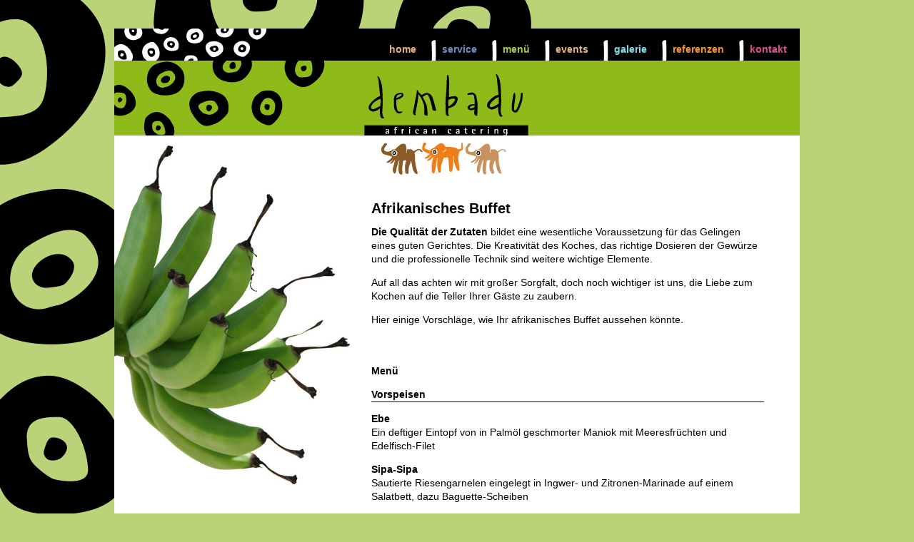

--- FILE ---
content_type: text/html; charset=UTF-8
request_url: https://dembaducatering.de/menue/
body_size: 7052
content:
<!doctype html>
<html class="no-js">
<head>
	<meta charset="UTF-8">
    <meta http-equiv="X-UA-Compatible" content="IE=edge,chrome=1">
    <meta name="viewport" content="width=device-width, initial-scale=1.0">    
    <title>menü - Dembaducatering</title> 
	
<!-- This site is optimized with the Yoast SEO plugin v7.5.1 - https://yoast.com/wordpress/plugins/seo/ -->
<meta name="description" content="Ob Couscous aus Gambia, Steaks aus Namibia oder exotische Obstsalate - Dembadu-Catering bietet afrikanische Buffets in allerhöchster Vielfalt."/>
<link rel="canonical" href="https://dembaducatering.de/menue/" />
<meta property="og:locale" content="de_DE" />
<meta property="og:type" content="article" />
<meta property="og:title" content="menü - Dembaducatering" />
<meta property="og:description" content="Ob Couscous aus Gambia, Steaks aus Namibia oder exotische Obstsalate - Dembadu-Catering bietet afrikanische Buffets in allerhöchster Vielfalt." />
<meta property="og:url" content="https://dembaducatering.de/menue/" />
<meta property="og:site_name" content="Dembaducatering" />
<!-- / Yoast SEO plugin. -->

<link rel="alternate" type="application/rss+xml" title="Dembaducatering &raquo; Kommentar-Feed zu menü" href="https://dembaducatering.de/menue/feed/" />
<link rel='stylesheet' id='contact-form-7-css'  href='https://dembaducatering.de/wp-content/plugins/contact-form-7/includes/css/styles.css?ver=5.0.2' type='text/css' media='all' />
<link rel='stylesheet' id='foobox-free-min-css'  href='https://dembaducatering.de/wp-content/plugins/foobox-image-lightbox/free/css/foobox.free.min.css?ver=2.5.2' type='text/css' media='all' />
<link rel='stylesheet' id='normalize-css'  href='https://dembaducatering.de/wp-content/themes/dembadu/normalize.css?ver=1.0' type='text/css' media='all' />
<link rel='stylesheet' id='css-css'  href='https://dembaducatering.de/wp-content/themes/dembadu/style.css?ver=1.0' type='text/css' media='all' />
<script type='text/javascript' src='https://dembaducatering.de/wp-includes/js/jquery/jquery.js?ver=1.12.4'></script>
<script type='text/javascript' src='https://dembaducatering.de/wp-includes/js/jquery/jquery-migrate.min.js?ver=1.4.1'></script>
<script type='text/javascript' src='https://dembaducatering.de/wp-content/themes/dembadu/scripts/conditionizr-4.3.0.min.js?ver=4.3.0'></script>
<script type='text/javascript' src='https://dembaducatering.de/wp-content/themes/dembadu/scripts/modernizr-2.7.1.min.js?ver=2.7.1'></script>
<script type='text/javascript' src='https://dembaducatering.de/wp-content/plugins/foobox-image-lightbox/free/js/foobox.free.min.js?ver=2.5.2'></script>
<link rel='https://api.w.org/' href='https://dembaducatering.de/wp-json/' />
<link rel="EditURI" type="application/rsd+xml" title="RSD" href="https://dembaducatering.de/xmlrpc.php?rsd" />
<link rel="wlwmanifest" type="application/wlwmanifest+xml" href="https://dembaducatering.de/wp-includes/wlwmanifest.xml" /> 
<meta name="generator" content="WordPress 4.9.28" />
<link rel='shortlink' href='https://dembaducatering.de/?p=8' />
<link rel="alternate" type="application/json+oembed" href="https://dembaducatering.de/wp-json/oembed/1.0/embed?url=https%3A%2F%2Fdembaducatering.de%2Fmenue%2F" />
<link rel="alternate" type="text/xml+oembed" href="https://dembaducatering.de/wp-json/oembed/1.0/embed?url=https%3A%2F%2Fdembaducatering.de%2Fmenue%2F&#038;format=xml" />
    <script>
        // conditionizr.com
        // configure environment tests
        conditionizr.config({
            assets: 'https://dembaducatering.de/wp-content/themes/dembadu',
            tests: {}
        });
    </script>    
</head>


<body class="post-number-8 background-layout3">

<div class="overlay"></div>    
    
    <img src="https://dembaducatering.de/wp-content/themes/dembadu/images/bg-layout3.png" class="bg-img" />

<header  class="background-header-layout3">
    <nav>
		            <img src="https://dembaducatering.de/wp-content/themes/dembadu/images/nav-layout3.png" class="nav-img" />
        		<div class="menu-menu-container"><ul id="menu-menu" class="menu"><li id="menu-item-19" class="menu-item menu-item-type-post_type menu-item-object-page menu-item-home menu-item-19"><a href="https://dembaducatering.de/">home</a></li>
<li id="menu-item-20" class="menu-item menu-item-type-post_type menu-item-object-page menu-item-20"><a href="https://dembaducatering.de/service/">service</a></li>
<li id="menu-item-21" class="menu-item menu-item-type-post_type menu-item-object-page current-menu-item page_item page-item-8 current_page_item menu-item-21"><a href="https://dembaducatering.de/menue/">menü</a></li>
<li id="menu-item-116" class="menu-item menu-item-type-post_type menu-item-object-page menu-item-116"><a href="https://dembaducatering.de/events/">events</a></li>
<li id="menu-item-141" class="menu-item menu-item-type-post_type menu-item-object-page menu-item-has-children menu-item-141"><a href="https://dembaducatering.de/galerie/">galerie</a>
<ul class="sub-menu">
	<li id="menu-item-423" class="menu-item menu-item-type-post_type menu-item-object-page menu-item-423"><a href="https://dembaducatering.de/galerie/bilder/">bilder</a></li>
	<li id="menu-item-412" class="menu-item menu-item-type-post_type menu-item-object-page menu-item-412"><a href="https://dembaducatering.de/galerie/pressestimmen/">pressestimmen</a></li>
	<li id="menu-item-635" class="menu-item menu-item-type-post_type menu-item-object-page menu-item-635"><a href="https://dembaducatering.de/galerie/galerie-abi-ball/">galerie abi-ball</a></li>
</ul>
</li>
<li id="menu-item-22" class="menu-item menu-item-type-post_type menu-item-object-page menu-item-has-children menu-item-22"><a href="https://dembaducatering.de/referenzen/">referenzen</a>
<ul class="sub-menu">
	<li id="menu-item-406" class="menu-item menu-item-type-post_type menu-item-object-page menu-item-406"><a href="https://dembaducatering.de/referenzen/festivals-und-events/">festivals und events</a></li>
	<li id="menu-item-407" class="menu-item menu-item-type-post_type menu-item-object-page menu-item-407"><a href="https://dembaducatering.de/referenzen/firmen-und-institutionen/">firmen/institutionen</a></li>
	<li id="menu-item-408" class="menu-item menu-item-type-post_type menu-item-object-page menu-item-408"><a href="https://dembaducatering.de/referenzen/privatfeiern/">privatfeiern</a></li>
</ul>
</li>
<li id="menu-item-24" class="menu-item menu-item-type-post_type menu-item-object-page menu-item-24"><a href="https://dembaducatering.de/kontakt/">kontakt</a></li>
</ul></div>        <div class="nav-close-wrapper"><a class="nav-close">Menü schließen</a></div>
    </nav>
	    	<img src="https://dembaducatering.de/wp-content/themes/dembadu/images/header-layout3.png" class="header-img" />
   		<a class="logo" href="https://dembaducatering.de"></a>
    <div class="menuButton"></div>
</header>

<div id="wrapper">
    <div class="elephants"></div><aside>
	            <p><img class="alignnone wp-image-65 size-full" title="Kochbananen" src="https://dembaducatering.de/wp-content/uploads/2014/04/Banane1.jpg" alt="" width="330" height="475" srcset="https://dembaducatering.de/wp-content/uploads/2014/04/Banane1.jpg 330w, https://dembaducatering.de/wp-content/uploads/2014/04/Banane1-208x300.jpg 208w" sizes="(max-width: 330px) 100vw, 330px" /></p>
<p>&nbsp;</p>
<p><img class="alignnone wp-image-39" title="Schwarzaugenbohnen" src="https://dembaducatering.de/wp-content/uploads/2014/04/Bohnen.jpg" alt="Schwarzaugenbohnen" width="250" height="221" /></p>
<p>&nbsp;</p>
<p><img class="alignnone wp-image-40 size-full" title="Frittierte Kochbananen" src="https://dembaducatering.de/wp-content/uploads/2014/04/Fleisch.jpg" alt="Frittierte Kochbananen" width="330" height="280" srcset="https://dembaducatering.de/wp-content/uploads/2014/04/Fleisch.jpg 330w, https://dembaducatering.de/wp-content/uploads/2014/04/Fleisch-300x254.jpg 300w" sizes="(max-width: 330px) 100vw, 330px" /></p>
<p>&nbsp;</p>
<p><img class="alignnone wp-image-41" title="Süßkartoffeln" src="https://dembaducatering.de/wp-content/uploads/2014/04/wurzelgemuese.jpg" alt="Süßkartoffeln" width="273" height="193" srcset="https://dembaducatering.de/wp-content/uploads/2014/04/wurzelgemuese.jpg 330w, https://dembaducatering.de/wp-content/uploads/2014/04/wurzelgemuese-300x211.jpg 300w" sizes="(max-width: 273px) 100vw, 273px" /></p>
<p>&nbsp;</p>
<p><img class="alignleft wp-image-65 size-full" src="https://dembaducatering.de/wp-content/uploads/2014/04/Banane1.jpg" alt="" width="330" height="475" srcset="https://dembaducatering.de/wp-content/uploads/2014/04/Banane1.jpg 330w, https://dembaducatering.de/wp-content/uploads/2014/04/Banane1-208x300.jpg 208w" sizes="(max-width: 330px) 100vw, 330px" /></p>
<p>&nbsp;</p>
<p>&nbsp;</p>
<p>&nbsp;</p>
<p>&nbsp;</p>
<p>&nbsp;</p>
<p>&nbsp;</p>
<p>&nbsp;</p>
<p>&nbsp;</p>
<p>&nbsp;</p>
<p><img class="alignleft wp-image-39 size-full" title="Schwarzaugenbohnen" src="https://dembaducatering.de/wp-content/uploads/2014/04/Bohnen-e1401113379581.jpg" alt="" width="280" height="248" /></p>
<p>&nbsp;</p>
<p>&nbsp;</p>
<p>&nbsp;</p>
<p>&nbsp;</p>
<p>&nbsp;</p>
<p>&nbsp;</p>
<p>&nbsp;</p>
<p>&nbsp;</p>
<p><img class="alignleft wp-image-40 size-full" title="Frittierte Kochbananen" src="https://dembaducatering.de/wp-content/uploads/2014/04/Fleisch.jpg" alt="" width="330" height="280" srcset="https://dembaducatering.de/wp-content/uploads/2014/04/Fleisch.jpg 330w, https://dembaducatering.de/wp-content/uploads/2014/04/Fleisch-300x254.jpg 300w" sizes="(max-width: 330px) 100vw, 330px" /></p>
<p>&nbsp;</p>
<p>&nbsp;</p>
<p>&nbsp;</p>
<p>&nbsp;</p>
<p>&nbsp;</p>
<p>&nbsp;</p>
<p>&nbsp;</p>
<p>&nbsp;</p>
<p><img class="alignleft wp-image-41 size-full" title="Süßkartoffeln" src="https://dembaducatering.de/wp-content/uploads/2014/04/wurzelgemuese.jpg" alt="" width="330" height="233" srcset="https://dembaducatering.de/wp-content/uploads/2014/04/wurzelgemuese.jpg 330w, https://dembaducatering.de/wp-content/uploads/2014/04/wurzelgemuese-300x211.jpg 300w" sizes="(max-width: 330px) 100vw, 330px" /></p>
<p>&nbsp;</p>
    </aside>
<section>

                              <div class="post" id="post-8">
                            <div class="entry">
                                <h1>Afrikanisches Buffet</h1>
<p><strong>Die Qualität der Zutaten</strong> bildet eine wesentliche Voraussetzung für das Gelingen eines guten Gerichtes. Die Kreativität des Koches, das richtige Dosieren der Gewürze und die professionelle Technik sind weitere wichtige Elemente.</p>
<p>Auf all das achten wir mit großer Sorgfalt, doch noch wichtiger ist uns, die Liebe zum Kochen auf die Teller Ihrer Gäste zu zaubern.</p>
<p>Hier einige Vorschläge, wie Ihr afrikanisches Buffet aussehen könnte.</p>
<p>&nbsp;</p>
<h2>Menü</h2>
<h3>Vorspeisen</h3>
<p><b>Ebe</b><br />
Ein deftiger Eintopf von in Palmöl geschmorter Maniok mit Meeresfrüchten und Edelfisch-Filet</p>
<p><strong>Sipa-Sipa</strong><br />
Sautierte Riesengarnelen eingelegt in Ingwer- und Zitronen-Marinade auf einem Salatbett, dazu Baguette-Scheiben</p>
<p><b>Chili Mango Tarte</b><br />
Pikant gewürzt:  Mango-, Tomaten- und Paprika-Würfel gebraten auf karamellisierten Mango-Scheiben</p>
<p><strong>Peppe Soup<br />
</strong>Scharfe gambische Chili-, Ingwer-, Paprika- und Tomaten-Suppe, serviert mit Fleisch-Würfeln oder Meeresfrüchten</p>
<p><b>Rote Linsen Curry Chili Suppe<br />
</b>die suppe ist mit eine Scharfe-Note verfeinert und wird mit Süß-Kartoffeln Chips serviert</p>
<h3>Finger food</h3>
<p><strong>Akara</strong><br />
Schmackhafte frittierte Schwarzaugenbohnen-Bällchen</p>
<p><strong>Samosas </strong>(Hackfleisch, Hähnchen, Fisch, Spinat oder Gemüse)<br />
Frittierte Teigtaschen gefüllt mit &#8222;spicy&#8220; Fleisch- und Gemüse-Füllungen</p>
<p><strong>Sosaties</strong><br />
Eingelegte exotische Gemüsespieße (Maniok, Süßkartoffel, Yam, dazu glasierter Bohnendip) oder Fleischspieße (Büffel, Lamm, Rind, Pute, Hähnchen) in Chili-, Senf-, Curry- oder Ingwer-Marinade</p>
<p><strong>Aloko</strong><br />
Frittierte Kochbananen-Chips</p>
<p><strong>Papaya-Schiffchen</strong><br />
Thunfisch und Gemüse-Salat auf kleinen Papaya-Schiffchen</p>
<p><strong>Panketo<br />
</strong>Frittierte Hefeteigbällchen auf Bambus-Spießen, eingetaucht in eine Chilisoße</p>
<p><strong>Schawarma<br />
</strong>Röllchen von glasiertem Lamm-Geschnetzeltem mit scharfen Gewürzen in einem gebratenen Fladenbrot</p>
<p>&nbsp;</p>
<h3><strong>Hauptgänge und Grillspeise</strong>n</h3>
<p><strong>Super Kanja</strong><br />
Ragout von Okraschoten mit in Palmöl gebratenen Rind- oder Lammfleisch-Würfeln auf Reis oder Fou-Fou (pochierte Knödel von Maniokmehl oder Hartweizengrieß)</p>
<p><strong>Beef-Stew</strong><br />
Gebratenes Rindergulasch geschmort in Tomaten-Knoblauch und Paprika-Soße mit exotischem Gemüse (Süß-Kartoffel, Maniok, Weißkraut und Auberginen), serviert auf Reis oder Fou-Fou (pochierte Knödel von Maniokmehl oder Hartweizengrieß)</p>
<p><strong>Domoda</strong><br />
Rind-, Büffel- oder Straußengulasch geschmort in Erdnussbutter, mit Gemüse auf Reis oder Couscous</p>
<p><strong>Lammfilet Skewers<br />
</strong>Spieße von mariniertem Lammfilet mit Tomaten und Baby-Spinatblättern, gegrillt an Aprikosen-Sambal auf frittierten Yam und Kochbananen</p>
<p><strong>Steamed Lamm Chops</strong><br />
Lamm Chops gedämpft in Knoblauch und Zwiebeln Süd serviert mit Habanero -Tomaten Soße</p>
<p><strong>Forroch Chajaa<br />
</strong>Marinierte Siedfleisch stücke vom Lamm ( Koteletts) oder Rind ( Brust) serviert mit Rosmarin Kartoffeln</p>
<p><strong>Sosaties<br />
</strong>Marinierte Spieße von Rind (mit Staudensellerie &amp; Ananas), Lamm (mit bunten Paprika-Spalten), Geflügel (mit Cherry-Tomaten), Garnelen (mit Zucchini-Scheiben)</p>
<p><strong>Afra (</strong>Scharfe Marinade)<strong><br />
</strong>Lammkoteletts oder Hähnchenschenkel ohne Knochen gegrillt, auf Grillgemüse und Kochbananen</p>
<p><strong>Rinder-Rostbraten Peri-peri<br />
</strong>Namibisches Roastbeef, mariniert mit &#8222;Pili-pili&#8220; (scharfe Chili-Marinade) gegrillt auf Mango, Ananas und Erdnuss-Sambal mit gerösteten Süß-Kartoffelspalten</p>
<p><strong>Benachin</strong><br />
Gambische Reispfanne mit Fisch-, Gemüse- und Fleisch-Variationen (Zutaten im eigenen Saft geschmort und der Reis dazu gegart)</p>
<p><strong>Yassa</strong><br />
Hähnchenbrust eingelegt in Zwiebel-, Senf- und Zitronen-Marinade, dazu Reis oder Couscous</p>
<p><strong>Aloko</strong> (vegetarisch)<br />
Frittierte Kochbananen-Spalten geschmort in einer pikanten Gemüsepfanne auf Reis oder Couscous</p>
<p><strong>Exotische Gemüsepfanne </strong>(vegetarisch)<strong><br />
</strong>Yam, Maniok und Süßkartoffel geschmort in Kokosmilch mit Gemüse auf Reis</p>
<p><strong>Okra,- Mais-Chutney </strong>(vegetarisch)<strong><br />
</strong>Glasierte Scheiben von Okraschoten und Mais mit bunten Paprika-Würfeln</p>
<p><strong>Ananas-Dattel-Chutney<br />
</strong>Chutney von Ananas und Datteln auf einem Ananas-Schiffchen</p>
<p>&nbsp;</p>
<h3>Salate und Dessert</h3>
<p><strong>Afrika-Salat</strong><br />
Marinierter Kraut- und Karotten-Salat mit exotischen Früchten und Kürbiskernen</p>
<p><strong>Keniabohnen mit Curry<br />
</strong>Gebratene Zuckerbohnen und Champignons mit Curry und Koriander-Senf</p>
<p><strong>Hot Chili Mango<br />
</strong>Eine Salsa von Mango und Tomaten auf feinen Mangoscheiben</p>
<p><strong>Salat von Paprika, Süßkartoffeln und Ananas mit Chili-Honig-Dressing</strong></p>
<p><strong>Garten-Salat mit Orangen-Filets und Zitronen-Dressing</strong></p>
<p><strong>Exotischer Obstsalat</strong></p>
<p><strong>Chackry<br />
</strong>Gambisches Joghurt-Dessert mit gedämpfter Hirse und Früchten<strong><br />
</strong></p>
<p><strong>Papaya-Creme</strong></p>
<p><strong>Avocado-Creme</strong></p>
<p><strong>Schoko-Ingwer-Tarte</strong></p>
<p><strong>Zitronen-Creme mit Früchten</strong></p>
<p>&nbsp;</p>
<p><strong>ALLERGEN-HINWEIS</strong></p>
<p>Sehr geehrte Kunden,</p>
<p>soweit Sie von Allergien betroffen sind, melden Sie sich, oder vermerken Sie dies in Ihrer Anfrage über unserer Kontaktformular, gern geben wir Ihnen Auskunft über die potentiellen Allergene, die in unserem Speiseangebot enthalten sind.</p>
<p>Natürlich variieren wir diese Buffet-Vorschläge immer wieder. Schauen Sie immer wieder einmal nach, was es Neues gibt.</p>
<p>Für Fragen und Anfragen verwenden Sie am besten unser <a title="kontakt" href="https://dembaducatering.de/kontakt/">Kontaktformular</a>. Sie können uns auch gerne ein E-Mail senden an <a href="mailto:mfc@dembaducatering.de">mfc@dembaducatering.de</a> oder uns ab 16 Uhr anrufen unter 0174 3922834.</p>
<p>&nbsp;</p>
<p><img class="alignnone size-full wp-image-37" src="https://dembaducatering.de/wp-content/uploads/2014/04/guten-appetit_aye-diya.jpg" alt="guten-appetit_aye-diya" width="135" height="60" /><br />
aye diya ….. Guten Appetit</p>
                                                            </div>
                        </div>
      
</section>
   
	<footer>
    	<a href="https://dembaducatering.de/kontakt/">kontakt</a> 
    	<a href="https://dembaducatering.de/datenschutz/">datenschutz</a> 
        <a href="https://dembaducatering.de/impressum/">impressum</a> 
        <img src="https://dembaducatering.de/wp-content/themes/dembadu/images/footer-elefants.png" class="footer-img" />
    </footer>
    
    </div> <!-- end wrapper -->

<script type='text/javascript'>
/* <![CDATA[ */
var wpcf7 = {"apiSettings":{"root":"https:\/\/dembaducatering.de\/wp-json\/contact-form-7\/v1","namespace":"contact-form-7\/v1"},"recaptcha":{"messages":{"empty":"Bitte best\u00e4tige, dass du keine Maschine bist."}}};
/* ]]> */
</script>
<script type='text/javascript' src='https://dembaducatering.de/wp-content/plugins/contact-form-7/includes/js/scripts.js?ver=5.0.2'></script>
<script type='text/javascript' src='https://dembaducatering.de/wp-includes/js/wp-embed.min.js?ver=4.9.28'></script>
<script type="text/foobox">/* Run FooBox FREE (v2.5.2) */
(function( FOOBOX, $, undefined ) {
  FOOBOX.o = {wordpress: { enabled: true }, countMessage:'image %index of %total', excludes:'.fbx-link,.nofoobox,.nolightbox,a[href*="pinterest.com/pin/create/button/"]', affiliate : { enabled: false }};
  FOOBOX.init = function() {
    $(".fbx-link").removeClass("fbx-link");
    $(".gallery, .wp-caption, a:has(img[class*=wp-image-]), .foobox").foobox(FOOBOX.o);
  };
}( window.FOOBOX = window.FOOBOX || {}, FooBox.$ ));

FooBox.ready(function() {

  jQuery("body").append("<span style=\"font-family:'foobox'; color:transparent; position:absolute; top:-1000em;\">f</span>");
  FOOBOX.init();
  jQuery('body').on('post-load', function(){ FOOBOX.init(); });

});
</script>				<script type="text/javascript">
					if (window.addEventListener){
						window.addEventListener("DOMContentLoaded", function() {
							var arr = document.querySelectorAll("script[type='text/foobox']");
							for (var x = 0; x < arr.length; x++) {
								var script = document.createElement("script");
								script.type = "text/javascript";
								script.innerHTML = arr[x].innerHTML;
								arr[x].parentNode.replaceChild(script, arr[x]);
							}
						});
					} else {
						console.log("FooBox does not support the current browser.");
					}
				</script>
				
        <script>
        jQuery(function ($) {    
            $(document).ready(function() {
				// remove no-js
				$('html').removeClass('no-js');
                // menu: remove link for pages with sub
                $('nav li.menu-item-has-children > a').removeAttr("href");
                // MenuButton
                $('.menuButton').click(function(e){
                    $('nav').fadeIn('200');                       
                    $('.overlay').fadeIn('200');                       
                    $('section').addClass('blurr');
                    $('#wrapper').addClass('cut');
                    $('aside').addClass('blurr');
                    $('footer').addClass('blurr');
                    $('body').scrollTop(0);
                    var height = ($('nav').height());
                    height = height + 50;
                    document.getElementById("wrapper").style.height = height + 'px';
                    document.getElementById("wrapper").style.minHeight = "100%";
                });
                $('.nav-close').click(function(e){
                    $('nav').fadeOut('200');                       
                    $('.overlay').fadeOut('200');                       
                    $('section').removeClass('blurr');
                    $('#wrapper').removeClass('cut');
                    $('aside').removeClass('blurr');
                    $('footer').removeClass('blurr');
                    $('body').scrollTop(0);
                    document.getElementById("wrapper").style.height = '';
                    document.getElementById("wrapper").style.minHeight = '';
                });                
                // menu: toggle sub, toggle class
                $('nav li.menu-item-has-children > a').click(function(e) {					
					//fade in and out overlay
					$('.headerImageOverlay').fadeIn('200');
					if ($(this).hasClass('active')) { 
						$('.headerImageOverlay').fadeOut('200');
					}
					//check last clicked
                    $('a.lastclicked').removeClass('lastclicked');
                    $(this).addClass('lastclicked');
                    //slideUp others but not last clicked
                    $('a.active:not(.lastclicked)').next('ul.sub-menu').slideUp(200);
                    $('a.active:not(.lastclicked)').removeClass('active');
                    //slideDown or slideUp current
                    $(this).next('ul.sub-menu').slideToggle(200);
                    $(this).parent().find('a').toggleClass('active');
                    //stop to achive click outside to close
                    //e.cancelBubble is supported by IE
                    e.cancelBubble = true;
                    e.returnValue = false;
                    //e.stopPropagation works only in Firefox.
                    if ( e.stopPropagation ) e.stopPropagation();
                    if ( e.preventDefault ) e.preventDefault();	
                });				             						                
			});
		});    
        </script>

</body>
</html>


--- FILE ---
content_type: text/css
request_url: https://dembaducatering.de/wp-content/themes/dembadu/style.css?ver=1.0
body_size: 11318
content:
/*
Theme Name: Dembadu
Version: 2.0
*/



/*** GENERAL SETTINGS ***/

@-ms-viewport { width: device-width; zoom: 1; }
@-o-viewport { width: device-width; zoom: 1; }
@viewport { width: device-width; zoom: 1; }

*,*:after,*:before { -moz-box-sizing:border-box; box-sizing:border-box; -webkit-font-smoothing:antialiased; font-smoothing:antialiased; text-rendering:optimizeLegibility; }

.clearer { clear: both; }

#wpadminbar { background: rgba(0,0,0,0.8); }

/* body */

html { margin: 0; padding: 0; }
body { margin: 0; padding: 0; background: #FAC78B; font-family: Verdana, Arial, Helvetica, sans-serif;  font-size: 0.875em; line-height: 1.375em; }

a, a:visited, a:active { color: #000; }
a:hover { }
a img { border: 0; }

h1 { font-size: 20px; }
h2 { font-size: 14px; margin-top: 20px; }
h3 { font-size: 14px; border-bottom: 1px solid #000; }

.bg-img { position: fixed; }

.background-layout1 { background-color: #f9c68a; }
.background-layout2 { background-color: #abb9dc; }
.background-layout3 { background-color: #bad278; }
.background-layout4 { background-color: #f5b76e; }
.background-layout5 { background-color: #f6b5d0; }
.background-layout6 { background-color: #7de0e6; }

/* header */

header { position: absolute; left: 50%; top: 40px; height: 150px; width: 100%; max-width: 960px; margin-left: -480px; background: #DEA367; z-index: 1; overflow: hidden; }

.background-header-layout1 { background-color: #DEA367; }
.background-header-layout2 { background-color: #485fa4; }
.background-header-layout3 { background-color: #8fbb1a; }
.background-header-layout4 { background-color: #f6aa51; }
.background-header-layout5 { background-color: #d75189; }
.background-header-layout6 { background-color: #1ab2bb; }

.header-img { float: left; }
.nav-img { float: left; }

nav { height: 45px; width: 100%; background: #000; }
nav ul { margin: 0; padding: 0; list-style-type: none; position:relative; float: right; } 
nav ul li { position:relative; float: left; list-style:none ; cursor:pointer; white-space: nowrap; }
nav > div > ul > li { float: left;  font-weight: bold; margin-right: 0px;  height: 45px; width: auto; text-align: left; }
nav > div > ul > li > a, 
nav > div > ul > li > a:active, 
nav > div > ul > li > a:visited { text-decoration: none; display: block; padding: 20px 18px 0 18px; height: 45px; background: url(images/nav-trenner.png) 0 15px no-repeat; }
nav > div > ul > li:first-child > a { background: none; }

nav ul li:hover a, nav ul li:hover ul li a, .active { -webkit-transition: background-color 500ms linear; -moz-transition: background-color 500ms linear; -o-transition: background-color 500ms linear; -ms-transition: background-color 500ms linear; transition: background-color 500ms linear; }
ul.sub-menu { position:absolute; left:0; list-style: none; display: none; z-index: 10; }
ul.sub-menu li { min-width: 100%; text-align: left;}
ul.sub-menu li a,
ul.sub-menu li a:active,
ul.sub-menu li a:visited { display: block; margin: 0; padding: 5px 20px 5px 20px; height: 30px; text-decoration: none; }
ul.sub-menu li a:hover { text-decoration: underline; }
ul.sub-menu li:first-child a { padding-top: 15px; }
nav ul li:last-child ul.sub-menu { right: 0; }
nav ul li:last-child ul.sub-menu li { float: right; }

html.no-js nav ul li:hover ul { display: block; } /* no JS Fallback */

li#menu-item-19:hover, li#menu-item-19 ul.sub-menu li { background: rgba(188,126,70,0.7); } /* Home */
li#menu-item-19 a { color: #E4B380; }
li#menu-item-20:hover, li#menu-item-20 ul.sub-menu li { background: rgba(31,63,109,0.7); } /* Service */
li#menu-item-20 a { color: #6C8FC4; }
li#menu-item-21:hover, li#menu-item-21 ul.sub-menu li { background: rgba(0,93,39,0.7); } /* Menü */
li#menu-item-21 a { color: #A9C954; }
li#menu-item-22:hover, li#menu-item-22 ul.sub-menu li { background: rgba(160,99,32,0.7); } /* Referenzen */
li#menu-item-22 a { color: #F29527; }
li#menu-item-24:hover, li#menu-item-24 ul.sub-menu li { background: rgba(150,34,86,0.7); } /* Kontakt */
li#menu-item-24 a { color: #D8518A; }
li#menu-item-116:hover, li#menu-item-116 ul.sub-menu li { background: rgba(188,126,70,0.7); } /* Events */
li#menu-item-116 a { color: #E4B380; }
li#menu-item-141:hover, li#menu-item-141 ul.sub-menu li { background: rgba(26,178,187,0.7); } /* Galerie */
li#menu-item-141 a { color: #7de0e6; }

.logo { display: block; position: absolute; width: 230px; height: 86px; bottom: 0; left: 350px; z-index: 9; background: url(img/logo-dembadu.svg) no-repeat; background-size: 230px 86px; }
.no-svg .logo { background: url(img/logo-dembadu.png) no-repeat; }
.elephants { display: block; position: absolute; width: 175px; height: 45px; top: 10px; left: 39%; z-index: 9; background: url(img/elephants.svg) no-repeat; background-size: 175px 45px; }
.no-svg .elephants { background: url(img/elephants.png) no-repeat; }

.menuButton { position: absolute; width: 40px; height: 32px; background: url(img/menu.svgz) no-repeat; background-size: 40px 62px; cursor: pointer; display: none; padding: 5px 0 0 50px; font-weight: 600; color: #F0F4F8; }
.no-svg .menuButton { background: url(img/menu.png) no-repeat; background-size: contain;  }
html.no-js .menuButton { display: none; } /* no JS Fallback */

.nav-close-wrapper { text-align: right; padding: 0 20px 0 20px; }
.nav-close { display: none; color: #FFF; font-size: 0.75em; }
.nav-close:hover { cursor: pointer; }

.overlay { position: fixed; height: 100%; width: 100%; z-index: 9; background: rgba(255,255,255,0.5); display: none; }
.blurr {   -webkit-filter: blur(5px); -moz-filter: blur(5px); -o-filter: blur(5px); -ms-filter: blur(5px); filter: blur(5px); }
.cut { overflow: hidden; }

/* content */

#wrapper { position: absolute; left: 50%; top: 190px;  width: 100%; max-width: 960px; margin: 0 0 0 -480px; background: #FFF; z-index: 0; }
aside { position: relative; float: left; width: 34.375%; }
aside img, aside .wp-caption { max-width: 100%; height: auto; }
section { position: relative; float: right; width: 62.5%; padding-top: 80px; padding-right: 5.208333333333333%;  }
section.no-sidebar { position: relative; float: none; width: 100%; padding: 80px 20px 20px 20px; }

section ul { margin-left: 20px; padding: 0; }

body.post-number-11 input { border: none; background: #F6B5D0; width: 300px; padding: 5px; font-weight: bold; }
body.post-number-11 textarea { border: none; background: #F6B5D0; width: 300px; height: 200px; padding: 5px; font-weight: bold; }
body.post-number-11 input.wpcf7-submit:hover { cursor: pointer; background: #D75189; }

img.alignright { float: right; padding: 0 0 15px 15px; }
img.alignleft { float: left; padding: 0 15px 15px 0; }
img.aligncenter { display: block; margin-left: auto; margin-right: auto; }

.wpcf7-form input, .wpcf7-form textarea { max-width: 100%; }

/* gallery */

.gallery-item { padding: 5px; width: 20% !important; }
.gallery-item img { width: 100%; height: auto; }
.gallery-item + br { display: none; }
/* 780 px */
@media only screen and (max-width: 48.75em) {
    .gallery-item { width: 25% !important; }
}
/* 600 px */
@media only screen and (max-width: 37.5em) {
    .gallery-item { width: 33.33333333333333% !important; }
}
/* 480 px */
@media only screen and (max-width: 30em) {
    .gallery-item { width: 50% !important; }
}

.wp-caption { font-size: 1em; }
.wp-caption-text { font-size: 0.75em; height: 30px; }

/* footer */

footer { position: relative; clear: both; margin-bottom: -50px; text-align: right; margin-right: 20px; }
footer a, footer a:visited, footer a:active { color: #000; text-decoration: none; letter-spacing: 2px; font-weight: bold; font-size: 11px; line-height: 50px; vertical-align: top; background: url(images/nav-footer-trenner.png) bottom left no-repeat; padding: 20px 20px 0 10px;  }
a:hover { text-decoration: underline;  }
.footer-img { padding-top: 5px; }

/*** responsive ***/

/* 960 px */
@media only screen and (max-width: 60em) {
    #wrapper { left: 0; margin: 0; top: 150px; }
    header {left: 0; top: 0; margin-left: 0;}
    .nav-img { display: none; }
    .header-img { max-width: 34.375%; height: 100%; }
    .logo { left: 36%; }
    nav ul { left:50%; float: none; }
    nav > div { float:right; position:relative; left:-50%; text-align:left; }    
}

/* 675 px */
@media only screen and (max-width: 42.1875em) {
    #wrapper { left: 0; margin: 0; top: 105px; }
    header { height: 105px; position: inherit; }
    .logo { bottom: inherit; top: 19px; }
    .bg-img { display: none; }
    
    nav ul { left: 0; float: none; }
    nav > div { float: none; position: relative; left:0; text-align:center; }       
    
    nav { height: auto; width: 100%; padding: 20px 0 20px 0; background: #000; z-index: 10; position: absolute; display: none; }
    nav ul li { float: none; }
    nav > div > ul > li { float: none; height: inherit; min-height: 45px; width: 100%; text-align: center; }
    nav > div > ul > li > a, 
    nav > div > ul > li > a:active, 
    nav > div > ul > li > a:visited { padding: 10px 0 0 0; height: inherit; min-height: 30px; width: 100%; background: none; }
    nav > div > ul > li:first-child > a { background: none; }

    nav ul li:hover a, nav ul li:hover ul li a, .active { -webkit-transition: background-color 500ms linear; -moz-transition: background-color 500ms linear; -o-transition: background-color 500ms linear; -ms-transition: background-color 500ms linear; transition: background-color 500ms linear; }
    ul.sub-menu { position: relative; left: inherit; list-style: none; display: none; z-index: 10; margin-top: 10px; }
    ul.sub-menu li { text-align: center;}
    ul.sub-menu li a,
    ul.sub-menu li a:active,
    ul.sub-menu li a:visited { display: block; margin: 0; padding: 10px 0 0 0; min-height: 30px; text-decoration: none; }
    ul.sub-menu li a:hover { text-decoration: underline; }
    ul.sub-menu li:first-child a { padding: 10px 0 0 0; ; min-height: 30px; }
    ul.sub-menu li:last-child a { padding: 10px 0 10px 0; min-height: 40px; }
    nav ul li:last-child ul.sub-menu { right: inherit; }
    nav ul li:last-child ul.sub-menu li { float: none; }
    
    .menuButton { display: block; right: 20px; top: 40px; }
    
    .nav-close { display:  block; }

    
}

/* 512 px */
@media only screen and (max-width: 32em) {
    .logo { width: 200px; height: 75px; background-size: 200px 75px; top: 30px; }
    .elephants { width: 160px; height: 41px; background-size: 160px 41px; left: 40%; }
	footer a { letter-spacing: 0; padding: 20px 5px 0 5px;}
}

/* 480 px */
@media only screen and (max-width: 30em) {
    .header-img { display: none; }
    .logo { left: 20px; }
    .elephants { left: 40px; }
    aside { display: none; }
    section { width: 100%; float: none; padding: 80px 20px 20px 20px; }
    .wpcf7-form input, .wpcf7-form textarea { width: 100% !important; }
}

/* 380 px */
@media only screen and (max-width: 23.75em) {
    .footer-img { display: none; }
}

/* 675 px */
@media only screen and (min-width: 42.1875em) {
    nav { display: block !important; }
    .overlay { display: none !important; }
    .blurr { -webkit-filter: blur(0); -moz-filter: blur(0); -o-filter: blur(0); -ms-filter: blur(0); filter: blur(0); }
}


--- FILE ---
content_type: image/svg+xml
request_url: https://dembaducatering.de/wp-content/themes/dembadu/img/elephants.svg
body_size: 10634
content:
<?xml version="1.0" encoding="utf-8"?>
<!-- Generator: Adobe Illustrator 20.1.0, SVG Export Plug-In . SVG Version: 6.00 Build 0)  -->
<svg version="1.1" id="Ebene_1" xmlns="http://www.w3.org/2000/svg" xmlns:xlink="http://www.w3.org/1999/xlink" x="0px" y="0px"
	 viewBox="0 0 694.7 178" style="enable-background:new 0 0 694.7 178;" xml:space="preserve">
<style type="text/css">
	.st0{fill-rule:evenodd;clip-rule:evenodd;fill:#EE7E19;}
	.st1{fill-rule:evenodd;clip-rule:evenodd;fill:#FFFFFF;}
	.st2{fill-rule:evenodd;clip-rule:evenodd;fill:#8A5B29;}
	.st3{fill-rule:evenodd;clip-rule:evenodd;}
	.st4{fill-rule:evenodd;clip-rule:evenodd;fill:#C7925E;}
</style>
<g>
	<path class="st0" d="M236,1c-2.1,1-3.3,1.7-3.3,3.7c-0.1,0.7,0.3,3.5-2.2,8.6c-2.5,5-4.1,15.1-3.8,17.9c0.2,2.8,2.2,11.1,5.6,13.8
		c3.2,2.6,21.8,12.8,27.6,14c3.5,0.7,7.2,2,9.4,2.8c-2.6,2.9-6,6.5-6.8,7.1c-0.7,0.6-6.3,4.7-11.2,8.4l-8.3,6.2
		c-1.6,1.3-2.4,2.5-2.4,3.5c0,0.1,0,0.2,0,0.2c0.1,0.7,0.5,1.3,1.2,1.6c1.7,0.8,14-0.4,19.1-3.7c2.7-1.7,8.1-6.6,13.1-11.3
		c2.2-2.1,5-4.4,6.7-5.8c-1.3,2.1-3.5,5.8-5.6,8.9c-1.9,2.7-9.8,10.4-14.5,15l-3.5,3.6c-1.8,2-2.2,3.3-2.2,4.1
		c0,0.5,0.1,0.8,0.2,0.9c0.2,0.5,0.9,1.3,2.5,1.2c2.4-0.2,11-3.5,14.1-5.5c1.7-1.1,5.7-4.9,11.6-11.1c2.1-2.2,5-6.5,5.9-6
		c0.9,0.5-2.1,9.2-3.5,14.9l-4.6,20.1c-0.6,2.8-0.9,10.7-0.9,19.4c0,12.6,0.6,26.8,1.9,29.6c1.6,3.4,5.2,9.1,8.8,8.5
		c3.3-0.5,9.9-12.1,10.8-29.4c0.8-17.6,7.8-54.6,8.4-56.2c0.5-1.6,0.1-2.4,1.3-2.2c1.2,0.2,0.9,1.9,0.9,4.1c0,0.4,0,0.8,0,1.2
		l-0.1,0.8c-0.9,13.5-1.3,24.9-1.3,33.8c0,8.7,0.4,15.1,1.3,19.1c3.2,15.4,5.6,24.8,10.4,25c4.7,0.2,6.2-1.2,7.4-6.7
		c0.4-2.1,0.7-7.2,1-13.1c0.4-8.3,1-18.7,2.1-22.7c2.1-7.3,12.9-38.5,14.8-42.6c0.6,0,1.8,0.1,2.9,0.1c4.8,0.3,12.5,0.7,18.1-1.8
		c1.4,2,3.2,7.4,4.4,15.1c0.6,4,1.4,15.9,2.2,27.5c0.8,12.2,1.6,23.8,2.2,26.5c1.3,5.8,2.4,10.2,5.5,11l1.3,0.5
		c1.8,0.8,5.2,2.2,8-2.1c3.1-4.8,7.9-36.2,7.9-48.5c0-0.2,0.1-8.9,0.1-9C400,91.9,399.6,85,399,79.6c0,0-0.1-3.3-0.1-4
		c0.7-0.9,2.3-1.5,3.1-1.8c0.3,2.1,0.5,7.3,0.6,11.9c0.3,7.7,1.7,17.3,2.8,23.6c1.9,11.1,14.6,44.2,21.3,46.2l1.4,0.4
		c2.6,0.8,4.3,1.3,5.6,0.3c1.1-0.8,1.4-2.4,1.4-4.8c0-0.3,0-0.7,0-1.1c0-1.8-0.8-7.9-1.9-16.4c-2-16.1-5.5-43.6-5.5-56.5
		c0-2.7,0.2-4.8,0.5-6l1.3-4.1c3.4-10.9,5.3-17,5.7-19.7c0.8-0.3,1.9-0.7,3.1-1c5.8-1.9,10.8-3.6,12.3-6.1c2.6-4.2,3.8-8.3,3.8-12.2
		c0-2.2-0.4-4.4-1.2-6.5c-1.6-4.3-2.1-7.5-2.1-9.8c0-2,0.4-3.4,0.8-4.5l0.6-1.6c0.5-1.3,1-2.5,1-3.5c0-0.9-0.3-1.6-1.3-2.2
		c-0.8-0.5-1.9-0.5-3.1,0.1c-1.6,0.7-3.4,2.5-4,5.5c-0.4,2.2-0.3,7.3-0.1,12.4c0.1,3.5,0.5,9.4,0.3,10.7c-1,6.5-9.8,6.9-11.5,7.4
		c0,0-1.9,0.6-1.9,0.6c-0.6,0.2-1.8,0.6-2.2,0.6c0,0-0.7-0.5-0.7-0.5c-8.6-5.9-16.9-9.4-24.5-10.4c-3.5-0.5-7.8-1.2-12.3-2
		C380,22.6,357.8,24,357.8,24S346.9,8.3,344.2,6.3c-3.1-2.2-8.5-4.3-13.7-3.8c-5.2,0.5-22.9,13.2-30.2,18.6l-0.1,0
		c0,0-7,7.4-7.8,8.1c-4.8,0-9.5,2.9-10.7,3.6c-1.3,0.9-6.9,5.4-7.6,7.6c-0.4,1.2-1.3,2.3-1.6,3.1c-4.1-1.1-16.2-4.5-19.2-5.8
		l-3.8-1.4c-2.7-0.9-11.8-4.2-7.8-13.1c4-8.9,4.5-10.5,6.1-13c0,0,2.2-1.7,1.7-5.4c-0.5-3.8-5-4.8-6.9-4.8C240.8,0,238.2,0,236,1z"
		/>
	<path class="st1" d="M357,31.4c-0.2,0-0.4,0.2-0.5,0.4c0,0-0.8,11-0.9,11.3c-0.4,1.3-6.7,3.7-10.6,6.4c-3.9,2.6-5.1,3.8-5.4,4.3
		c0,0.1-0.1,0.2-0.1,0.2c0,0.1,0,0.3,0.1,0.4c0.2,0.2,0.4,0.2,0.6,0.1c9.9-5.7,14.3-7.2,16.4-7.9c1.6-0.6,1.8-1.2,2.1-2.5
		c0.4-1.7,0.3-5.3-1.3-12l-0.1-0.3C357.4,31.5,357.2,31.3,357,31.4z"/>
</g>
<g>
	<path class="st2" d="M23.7,2.5c-3,0.2-7.1,0.8-8.8,4.7c-0.3,0.7-1.5,2.9-2.9,4.4C8.8,15.1,3.4,22,1.8,26.7
		c-0.6,1.7-2.9,13.5-1.1,20.4c1,3.8,6.3,14.5,13.2,17.1C21.3,67,27,67.7,31.4,69c4.5,1.3,8.1,2.4,12.2,3.2
		c7.4,1.6,15.5,5.8,16.6,6.7c-0.2,0.2-0.3,0.5-0.3,0.5c-1.8,2.7-8.9,12.3-11.7,14c-3.4,2.1-16.4,12.8-17.5,13.8l-0.5,0.4
		c-0.9,0.8-1.9,1.6-1.9,2.7c0,0.2,0,0.3,0.1,0.5c0.1,0.4,0.5,1.2,1.9,1.4c1.2,0.2,2.3,0.1,3.3,0l1.8-0.1c2,0,10.7-2.7,16.5-6.7
		c3.7-2.6,8.4-8.2,11.7-12.3c0.1-0.1,0.2-0.2,0.3-0.3c-2.7,5.6-5.5,11.6-8.8,15c-2.8,2.9-4,4.2-5.2,4.7c-1.2,0.5-3.1,2.2-2,3.5
		c2.1,2.6,9.6,0,11.5-1.2c2.1-1.3,13.6-14.1,18.1-21.9c-0.1,0.3-0.2,0.6-0.3,1c-1.8,6.3-5.2,17.9-7.3,28.6c-1,4.9-2.3,8.9-3.5,12.5
		c-1.7,4.9-3.1,9.2-3.1,14.1c0,2.6,0.4,5.3,1.4,8.5c2.7,8.6,4.8,12.6,7.6,13.7c2,0.8,3.7-0.2,4.3-0.5c4.1-2.3,6.9-15.3,8.1-25.8
		c1.9-12.6,12.7-44.8,14.6-47.7c0.4-0.3,0.8-0.4,1.2-0.5c-0.2,1.5-0.8,5.5-1.4,10c-1.4,9.7-3.3,23.1-4,29.2c-0.1,1.4-0.2,3-0.2,4.8
		c0,10.6,2.3,27.4,5.9,31.9c2.6,3.3,7.9,6.1,11.7,4.9c1.5-0.5,4.1-2.1,4.3-7.1c0-1.1,0.1-2.2,0.1-3.3c0-3.3-0.1-6.7-0.3-10.3
		c-0.1-3.5-0.3-7.1-0.3-10.6c0-2.1,0.1-4.1,0.2-6c0.7-9.8,4.1-36,5.1-39.4c2.3-1.4,13.7-3.3,16.9-3.1c-0.1,1.2-0.8,3.8-1.5,6.4
		c-2,7.3-5.4,19.6-5.4,32.7c0,0,0.1,5.1,0.1,5.1c0.2,15.3,0.4,26.3,5.5,30.4c1.6,1.3,7.2,2.2,11,0.3c1.9-0.9,4.1-2.9,4.1-7.1
		c0-0.1,0-0.3,0-0.4c-0.2-4.8-0.3-8.9-0.3-12.3c0-10.8,0.8-15.5,1.5-17.4l3.2-9.4c2.4-7.1,6.7-20.3,9.1-26.2
		c0.9,4.4,2.4,12.2,3.8,19.5c2.3,12.2,4.7,24.9,5.7,28.7c2.1,7.6,8.8,18,11.7,21.3c2.9,3.3,10.6,5.8,13.5,4.3
		c0.9-0.4,1.2-1.8,1.2-3.7c0-7.4-5.5-22.8-5.5-23c-1.9-4-8.9-44.8-8.9-51.2c0-0.1,0-0.3,0-0.4c0.3-4.6,0.4-8.9,0.4-12.9
		c0-11-1.1-19.6-3.3-25.5c1.1-1,4.3-3.8,4.3-3.8c6.1-5.5,8.2-7.4,13.6-9.5l4.6-2c3.5-1.6,4.2-0.8,5.6,0.7c1.1,1.1,2.3,1.9,3.6,3.7
		c2.7,3.7,4.4,5.8,6.1,6.1c1.3,0.2,4.4,0.5,6-0.9c0.7-0.6,1-1.4,1-2.3c0-2.8-1.4-3.6-3.6-4.9l-0.2-0.1c-0.7-0.4-1.7-1.5-2.8-2.6
		c-2-2.1-4.3-4.5-6.9-5.2c-3.9-1.1-9-2.5-12.9-1c-3,1.2-18,8.7-23,12.4c-0.4-0.4-0.8-0.9-1.3-1.4c-3.2-3.6-8.1-9.1-15.5-9.4
		l-1.8-0.1c-8.5-0.3-14.3-1-17.2,0.5l-1.5,0.5l-0.1,0.9c-0.7,3-0.9,7.7-1.2,11.8c-0.2,2.4-0.2,5.8-0.7,6.4c-0.5,0.6-2,0.7-2.2-1.3
		c-0.2-2,0.2-5.1,0.3-6.8c0.3-4.8,1.2-9.4,1.2-15.9c-0.6-8.3-3.3-23.4-8.9-25.9c-4.8-2.1-14.6-1.9-21.5,1.7
		C102.4,12,77,35.8,75.9,36.8c0,0-0.2,0.2-0.4,0.4c-0.1,0-0.3,0-0.5-0.1c-2.5-0.3-12.2,0.5-16.5,3.9l-2.8,2.5
		c-1.8,1.7-3,2.9-6.7,3.9l-3.9,1.2c-4.7,1.5-9.5,2.1-13.4,1.1c-5.7-1.5-9.5-1.5-12.2-4.2c-2.8-2.6-4.6-6.3-4.1-10
		c0.5-3.7,11.1-19.1,12.9-21.1c0.8-0.8,4.7-5.2,3.8-7.7C31.5,4.8,28.3,2.3,23.7,2.5z"/>
</g>
<path class="st1" d="M57.8,53.9c-0.6,2-0.6,8.7,1.3,11.8c1.8,3.1,4,6.7,9.4,7.5c5.4,0.8,13.5,1.3,15.6-3.4
	c2.1-4.7,7.7-11.7,3.7-17.8c-4-6.1-10.7-10.7-16.3-10C65.8,42.7,59.1,49.7,57.8,53.9z"/>
<path class="st3" d="M62.2,55.4c-1.1,3-1,5.7,0.7,8.1c1.7,2.4,4.9,5,7,5.2c2.1,0.1,9.1-0.6,10.1-3.2c1-2.6,3.1-8.5,2.5-10.7
	c-0.6-2.2-2.9-6.1-5.7-6.8s-6.4-1.1-8.1-0.5C66.9,48.3,62.9,53.6,62.2,55.4z"/>
<path class="st1" d="M68.7,53.4c-0.8,1.1-1.7,3.7-1.6,5.3c0.1,1.6,0.1,4.2,1.8,4.6c1.7,0.3,4.7,0.1,5.5-1.3c0.8-1.4,1.3-4.1,1.3-5.6
	c0-1.5-0.3-3.9-1.6-4.5C72.8,51.3,69.7,52,68.7,53.4z"/>
<path class="st3" d="M70.2,55.3c-2.2,1.8,0,4.7,1.4,4.1c1.4-0.6,1.7-2.5,1.6-3.2C73.1,55.5,70.9,54.8,70.2,55.3z"/>
<g>
	<path class="st4" d="M490.7,3.5c-4.4,0.3-6.8,1.5-8,4.1c-0.4,0.8-1.7,2.3-3.3,4.1c-3.1,3.4-10.4,15.1-11.3,19.2
		c-0.9,4,1.4,21.1,3,24.5c1.6,3.3,6.9,6.5,10,7.9c3.1,1.4,13.2,3.5,17.6,4.8c4.5,1.3,8.1,2.4,12.2,3.2c8.1,1.7,16.6,6.4,17.1,7
		c0,0,0.3,0.4,0.3,0.4l0.1,0.2c0,0.2-0.5,0.9-0.7,1.2c-1.4,2.1-8.9,12.4-12,14.3c-3.4,2.1-16.3,12.7-17.4,13.7l-0.5,0.4
		c-0.9,0.8-1.7,1.5-1.5,2.2c0.1,0.4,0.5,0.6,1,0.7c1,0.2,2.1,0.1,3.1,0l1.9-0.1c2,0,10.4-3.1,15.8-6.9c3.6-2.5,8.1-7.7,11.4-11.7
		c1.5-1.9,6.4-9.1,6.6-9.2c0.1,0,0.3,0,0.3,0s0.1,0,0.2,0c0,0,0.1,0.5,0.1,0.5c-0.2,0.6-8.7,18-15.2,24.7c-3.6,3.8-8,6.9-6.9,7.6
		c1.1,0.8,5.9,0.6,10.7-1.9c4.8-2.5,17.7-18.5,19.4-24.7c0.9-1.8,1.3-1.8,1.3-1.8l0.3,0.2c0.1,0.2,0,1,0,1.3
		c-0.1,0.4-0.6,2.3-1.3,4.9c-1.8,6.3-5.7,16.1-7.8,26.7c-1,5-2.7,7.7-3.9,11.3c-2.5,7.4-3.6,16.2-0.9,25c2.5,8.1,4.5,10.1,6.8,11
		c1.4,0.5,3.4-1,4.2-1.5c3.5-2,5.8-11.3,7-22c2-12.7,13.4-46.8,14.8-48.3c0.9-0.6,2.2-1,2.8-0.7c0.1,0,0.2,0.1,0.2,0.5
		c0,0.6-0.7,5-1.5,10.6c-1.4,9.7-3.3,23.1-4,29.1c-1,9.9,1.8,31.3,5.4,36c2.4,3.1,7.3,5.6,10.6,4.5c1.6-0.5,3.4-2,3.6-6.2
		c0-1.1,0.1-2.2,0.1-3.3c0-3.3-0.1-6.7-0.3-10.2c-0.1-3.5-0.3-7.2-0.3-10.7c0-2.1,0.1-4.1,0.2-6.1c0.7-10.5,4.4-38.2,5.2-40
		c2.4-1.9,16.9-4.1,18.7-3.2c0.3,0.5-0.7,4-1.6,7.5c-2,7.3-3.8,17.9-3.8,30.9c0,0,1.8,11.9,1.8,11.9c3.6,14,8.7,21.6,13.4,25.3
		c1.1,0.9,4.2,2.4,7.7,0.6c1.6-0.8,4.5-6,3.3-13.1c-1.2-7.2-6.3-15.8-6.3-22.7c0-6.9,2.7-15.5,2.7-15.5c3.1-9.3,7.5-22.1,9.3-25.2
		c0.7,2.6,2.6,12.6,4.4,22.4c2.3,12.2,4.7,24.8,5.7,28.6c2.1,7.6,9,18.1,11.4,20.9c2.8,3.1,10,5.2,12.3,4.1c0.5-0.3,0.7-1.1,0.7-2.4
		c0-5.9-4.3-20.4-5.5-22.9c-2-4.3-9-44.8-9-51.7c0-0.2,0-0.3,0-0.4c0.3-4.7,0.4-8.8,0.4-12.6c0-13.9-1.8-21.7-3.5-26.1
		c0.5-0.4,4.8-4.3,4.8-4.3c6.3-5.6,8.4-7.5,14-9.7l4.6-2c3.4-1.6,4.6-2.1,6.6-0.2c1.2,1.2,2.5,3,3.8,4.8c2.2,2.9,4,5.4,5.4,5.7
		c0.6,0.1,3.8,0.6,5.2-0.7c0.5-0.4,0.7-0.9,0.7-1.5c0-2.2-0.8-2.7-3.1-4l-0.2-0.1c-0.8-0.5-1.9-1.6-3-2.8c-1.9-2-4.1-4.3-6.5-5
		c-3.7-1-8.7-2.4-12.2-1c-3,1.2-19.7,9.5-23.4,12.9c-0.6-0.6-1.2-1.3-2-2.1c-3.1-3.5-7.8-8.8-14.8-9.1l-3.2-0.1
		c-7.9-0.3-14.7-0.6-17.2,1.2l-0.1,0.1l0,0.2c-0.5,2.2-0.7,4.8-0.8,7.5c-0.2,3.7-0.3,7.5-1.7,10.4c-1.7-0.4-1.9-1.4-1.9-1.4
		c0-0.6,1.2-15.4,1.2-21.6c0-0.4,0-0.8,0-1.1c-0.2-5.2-4.1-22.9-8.9-25c-4.5-2-14.1-1.8-20.6,1.7c-6.3,3.3-31.6,27.1-32.7,28.1l0,0
		l-0.2,0.2c-0.3,0.4-0.3,0.4-1.4,0.3c-2.5-0.3-11.8,0.5-15.7,3.7l-2.7,2.4c-1.9,1.8-3.2,3.1-7.1,4.2l-3.8,1.2
		c-4.6,1.5-9.8,3.2-14,2.1c-5.6-1.5-11.2-3.3-12.7-5.5c-1.6-2.1-4.4-10.3-3.6-13.2c1.4-5.1,10.8-17.5,12.4-19.2
		c1.5-1.6,4.2-5,3.5-6.7C497.7,5.4,494.7,3.3,490.7,3.5z"/>
</g>
<path class="st1" d="M524.9,53.9c-0.6,2-0.6,8.7,1.3,11.8c1.8,3.1,4,6.7,9.4,7.5c5.4,0.8,13.5,1.3,15.6-3.4
	c2.1-4.7,7.7-11.7,3.7-17.8c-4-6.1-10.7-10.7-16.3-10C533,42.7,526.2,49.7,524.9,53.9z"/>
<path class="st3" d="M529.3,55.4c-1.1,3-1,5.7,0.7,8.1c1.7,2.4,4.9,5,7,5.2c2.1,0.1,9.1-0.6,10.1-3.2c1-2.6,3.1-8.5,2.5-10.7
	c-0.6-2.2-2.9-6.1-5.7-6.8c-2.9-0.7-6.4-1.1-8.1-0.5C534,48.3,530,53.6,529.3,55.4z"/>
<path class="st1" d="M535.8,53.4c-0.8,1.1-1.7,3.7-1.6,5.3c0.1,1.6,0.1,4.2,1.8,4.6c1.7,0.3,4.7,0.1,5.5-1.3
	c0.8-1.4,1.3-4.1,1.3-5.6c0-1.5-0.3-3.9-1.6-4.5C540,51.3,536.9,52,535.8,53.4z"/>
<path class="st3" d="M537.4,55.3c-2.2,1.8,0,4.7,1.4,4.1c1.4-0.6,1.7-2.5,1.6-3.2C540.2,55.5,538,54.8,537.4,55.3z"/>
<path class="st1" d="M282,56c0.6,2,4.1,7.7,7.3,9.4c3.2,1.7,6.9,3.5,11.9,1.3c5-2.2,12.1-6.1,11.4-11.2c-0.7-5.1,0.3-14-6.3-17
	c-6.6-3-14.7-3.4-19.1,0.2C282.8,42.2,280.8,51.7,282,56z"/>
<path class="st3" d="M286.5,54.9c0.6,3.2,2.2,5.4,4.9,6.5c2.7,1.1,6.9,1.7,8.7,0.7c1.8-1,7.4-5.3,6.9-8.1c-0.5-2.8-1.9-8.8-3.5-10.4
	c-1.6-1.5-5.6-3.6-8.4-2.7c-2.8,0.9-6.1,2.4-7.2,3.9C286.7,46.4,286.1,53,286.5,54.9z"/>
<path class="st1" d="M290.9,49.7c-0.1,1.4,0.5,4,1.4,5.3c0.9,1.3,2.3,3.5,4,2.9c1.6-0.6,4-2.4,4-4c0-1.6-1.1-4.2-1.9-5.4
	c-0.8-1.3-2.4-3.1-3.7-2.9C293.3,45.8,291.1,48,290.9,49.7z"/>
<path class="st3" d="M293.2,50.5c-0.9,2.7,2.5,4,3.4,2.8c0.9-1.2,0.1-3-0.4-3.5C295.8,49.3,293.5,49.8,293.2,50.5z"/>
</svg>


--- FILE ---
content_type: image/svg+xml
request_url: https://dembaducatering.de/wp-content/themes/dembadu/img/logo-dembadu.svg
body_size: 8354
content:
<?xml version="1.0" encoding="utf-8"?>
<!-- Generator: Adobe Illustrator 20.1.0, SVG Export Plug-In . SVG Version: 6.00 Build 0)  -->
<svg version="1.1" id="Ebene_1" xmlns="http://www.w3.org/2000/svg" xmlns:xlink="http://www.w3.org/1999/xlink" x="0px" y="0px"
	 viewBox="0 0 936.5 351.3" style="enable-background:new 0 0 936.5 351.3;" xml:space="preserve">
<style type="text/css">
	.st0{fill-rule:evenodd;clip-rule:evenodd;}
	.st1{fill:#FFFFFF;}
</style>
<g id="african_catering">
	<rect id="Balken" y="292.9" width="936.5" height="58.4"/>
	<g>
		<path class="st0" d="M110.9,248.3c-6.2-7.8-9.3-20.9-8.9-30.6c0.4-9.7,3.1-47,3.1-52.6c0-5.6-1.1-40.2-2.9-78
			c-1.8-37.8-15.5-62.6-17.2-66.3c-1.7-3.7-8.4-9.9-9.3-10.3c0,0-2.5-0.1-1.5,2.3c1,2.4,2.6,7,3.2,9.3c0.6,2.2,3.4,11.3,3.6,15.5
			c0.2,4.2,4.2,45.7,4.4,48.5c0.2,2.8,4.2,36.3,4.4,38.9c-1.6,0.2-17.4,8.1-19.4,9.5c-2,1.4-34,24-42.1,41.3
			c-8.1,17.3-3.4,22.4,0,27.6c3.4,5.2,13.7,9.3,18.2,10.7c4.4,1.4,9.3-1.5,18.6-3.3c9.3-1.8,20-12.9,23.6-16.3
			c-1.2,7.2-1.6,37.7,3.6,49.7c5.2,12.1,14.7,8.8,16.1,8.6C109.9,252.7,112.7,254.1,110.9,248.3 M89.8,185.1c-4-0.6-5.4-0.4-8.5,1.6
			c-3,2-13.5,8-17.7,9.5c-4.2,1.4-14.9,6.8-20.1,3c-5.2-3.8-7.2-8-5.8-12.9c1.4-4.8,12.3-21.1,17.7-25c5.4-3.8,20.5-15.5,35.8-20.9
			C91.8,144.3,93.8,158.1,89.8,185.1"/>
		<path class="st0" d="M788.3,238.2c-6.2-7.8-9.3-20.9-8.9-30.6c0.4-9.7,3.2-46.4,3.2-52.1c0-5.6-1.1-41.8-2.9-79.6
			c-1.8-37.8-13.6-62.3-15.3-66c-1.7-3.7-8.2-9.5-9.1-9.9c0,0-4.7,0.4-3.7,2.8c1,2.4,2.6,7,3.2,9.3c0.6,2.2,3.4,11.3,3.6,15.5
			c0.2,4.2,4.2,45.7,4.4,48.5c0.2,2.8,4.4,38.8,4.6,41.4c-1.6,0.2-20.4,6.6-22.4,8c-2,1.4-32.2,21.8-40.2,39.2
			c-8,17.3-1.4,21.6,2,26.9c3.4,5.2,12.7,8.6,17.1,10.1c4.4,1.4,8.5-0.2,17.7-2c9.3-1.8,20.7-11.7,24.3-15.1
			c-1.2,7.2-0.2,37.8,5,49.9c5.2,12.1,13.3,8.7,14.7,8.5C787.3,242.7,790.1,244.1,788.3,238.2 M767.8,171.2c-4-0.6-6.5,1.3-9.5,3.3
			c-3,2-11.9,8.1-16.1,9.5c-4.2,1.4-15.4,8-20.6,4.1c-5.2-3.8-5.9-7.1-4.5-12c1.4-4.8,11.9-19.3,17.3-23.1
			c5.4-3.8,18.9-17.3,34.2-22.7C769.2,134.2,769,146.5,767.8,171.2"/>
		<path class="st0" d="M218.5,109.6c-2.6-2.6-9.3-2.2-16.4-2.2c-5.9,0-18.4,4.5-24.8,9.9c-5.3,4.4-7.6,18.5-8.2,23.4
			c-2,0.6-3.8,1.2-3.7,1.7c0.1,0.3,1.4,1.3,3.4,2.3c-0.2,6.1-0.7,23.6,0.5,42c1.5,22.9,17.3,35.3,19.9,36.5
			c9.3,4.3,16.9,0.2,21.2-1.3c4.3-1.5,6.9-5,6.9-5c1.1-1.7-2.2-3-3.5-2.8c-1.3,0.2-13.4,1.9-18.4-0.2c-5-2.2-6.7-8.9-7.8-11.2
			c-1.1-2.4-4.8-22.2-5.4-30.2c-0.6-8-0.4-24.4-0.2-25.3c0,0,15.8-4.5,19.9-5.8c4.1-1.3,19.9-13,21.4-18.4
			C224.8,117.6,221.1,112.2,218.5,109.6 M213.1,120.6c-0.9,2.2-20.5,14-30.5,15.8c0,0,0.9-9.3,3.2-12.3c2.4-3,10.8-8.2,15.6-8.6
			c4.8-0.4,6.7-1.5,8.9-0.4C212.5,116.1,214,118.5,213.1,120.6"/>
		<path class="st0" d="M391.7,139.2c-5.4-16.8-13.3-25.1-25.1-29.8c-11.7-4.8-16.5,0-21,1c-4.3,0.9-15.9,7.7-19,9.6
			c-1.5-2.1-2.8-3.8-3.8-4.9c-8.9-8.6-12.7-12.4-14.9-12.4c0.3-3.5,1-7-0.6-8.3c-1.6-1.3-7.3-3.8-7.6-1.9c-0.3,1.9,0,2.9,0,2.9
			c0,3.8-2.2,22.5-3.2,25.7c-1,3.2-12.7,66-14,72.4c-1.3,6.3-6,22.9-4.8,26.4c1.3,3.5,2.2,13.6,7,14.3c4.8,0.6,7.6,1.6,8.6,0.6
			c1-1,1.9-2.9,0.6-3.5c-1.3-0.6-2.9-5.7-1.9-8.9c1-3.2,14.6-77.5,15.2-85.4c0.6-7.9,0.3-18.7,0.6-23.5c2.9,3.8,11.4,14.6,14,19.1
			c2.5,4.4,9.5,16.2,12.4,26c2.9,9.8,9.8,14,8.3,63.2c-0.6,9.5,0.6,11.1,1.6,11.7c1,0.6,11.7,4.8,14.3,4.1c2.5-0.6,2.5-0.6,2.9-4.1
			c0.3-3.5-2.2-40.6-3.8-49.5c-1.2-6.6-14.7-36.4-25.2-55c2.1-0.7,6.8-2.3,9.7-3.8c3.8-1.9,7-5.7,11.4-7.9c4.4-2.2,7.9,1,12.4,5.7
			c4.4,4.8,12.4,33.3,16.2,46.7c3.8,13.3,6.3,26.4,6.7,29.8c0.3,3.5,1.3,5.7,2.9,7.3c1.6,1.6,11.1,3.2,13.7,3.2
			c2.5,0,4.4-1.9,4.8-3.8C410.1,204.3,397.1,156,391.7,139.2"/>
		<path class="st0" d="M856.7,106.7c-1.5,1.7-3.2,5.5-4,8.3c-0.9,2.9-7.6,42.3-8.6,49.7c-1.3,9.7-2.6,37.8,1.1,44.8
			c2,3.7,6,6.3,8.3,7.8c7.2,4.6,16.9,1.4,19.5-0.3c2.6-1.7,12.9-19,13.7-21.6c0.9-2.6,14-37.4,15.4-44.6c1.4-7.2,3.1-31.4,3.4-34.8
			c0.3-3.4,1.1-6-0.3-7.2c-1.4-1.2-2.3-3.2-6.6-1.4c-4.3,1.7-3.4,4.2-3.7,5.6c-0.3,1.4-0.6,7-0.6,7s-2.1,18-3.8,26.1
			c-1.7,8-17.2,50.5-19.5,54c-2.3,3.4-8.1,7.6-9.3,7.9c-1.1,0.3-5.2-1-5.5-7.9c-0.3-6.9,0.4-16.9,1.3-24.9c0.9-8,6.3-43.4,6.6-51.4
			C864.4,115.6,858.7,104.4,856.7,106.7"/>
		<path class="st0" d="M647,172.7c-1.2-20.3-6.2-48.3-10.8-54.8c-4.6-6.5-12-12.3-16.9-12.6c-4.9-0.3-28.3,0.9-31.1,8.9
			c-0.5,1.6,2.3,4.7,5,4.5c2.7-0.2,12.8-1.4,15.3-2c2.5-0.6,10.5-1.2,12.6,0.3c2.2,1.5,5.5,6.2,6.5,13.2c0.9,7.1,4.2,23.6,2.8,43.2
			c-7.3-2-16.3-0.8-19.6-0.5c-3.4,0.3-12.1,4.7-14.9,7.5c-2.8,2.8-7.2,7.8-6.2,11.4c2,6.7,8.6,13.5,15.1,14.2
			c6.5,0.6,20.1,0.2,24.9-4.4c-0.4,9-2.4,17-2.1,21.3c0.3,4.3,2.5,11.4,6.8,13.2c4.3,1.8,5.6,3,7.9,2.7c2.3-0.2,2.6-0.6,2.6-5.2
			C644.9,229.1,648.3,193.1,647,172.7 M630,188.2c-5.4,4.7-19,8.3-22.7,8.3c-3.7,0-4-2.2-4.9-4.6c-0.9-2.5,7.1-9.3,11.6-11.2
			c2.3-1,16.3-0.5,16.5-0.3C630.4,182.6,630.2,186,630,188.2"/>
		<path class="st0" d="M534.2,142.2c0.9-6.8-6-13.7-11.5-15.8c-5.5-2.1-35.2,2.6-39.9,4.8c1.1-10.2,2.1-88.9,0.8-108.4
			c-0.4-6.8-3.4-18.7-7.2-19.1c-2.6-0.3-3.8,2.1-4.2,4.7c-0.4,2.5-4,90-4.4,95.1c-0.4,5.1-3.7,45.5-4.1,54.5
			c-0.4,8.9,0.9,66.3,2.1,70.5c1.8,6.4,4.7,9.8,7.2,10.2c2.5,0.4,7.6,1.3,8.9,0.4c1.3-0.9,1.7-1.7,1.7-3.4c0-1.7-4-7.3-4-11.5
			c0-4,0.5-18.9,0.6-28.9c5.8-1.7,15-4.4,18.6-6.1c0.3-0.1,0.6-0.3,0.9-0.6c7.3-2.4,15.8-8.3,18.4-11.1
			C524,171.1,532.8,152.9,534.2,142.2 M493.2,177.5c-3.3,2.1-8.9,5.5-12.8,7.7c-0.8-15.4,1.5-39.2,1.5-39.2
			c5.5-1.7,23.7-8.7,32.7-5.5c6.2,2.2,3.8,8.1,3,9.6C513.3,159.2,501.6,172.2,493.2,177.5"/>
	</g>
	<path class="st1" d="M811.3,327.6c0,4.3-0.4,9.9-5.4,9.9c-4.5,0-5.4-5.7-5.4-10.2c0-4.2,0.8-9.9,5.4-9.9
		C810.6,317.4,811.3,323.2,811.3,327.6 M817.1,339.8v-25.3h-5.7v4.3h-0.1c-0.7-1.8-2.6-4.9-6.9-4.9c-7.7,0-10,6-10,13.4
		c0,7.7,3,13.3,10,13.3c4.6,0,6.2-2.4,6.9-3.6h0.1v2.9c0,5.8-0.7,9.8-6.6,9.8c-3.6,0-6.8-2.1-8.6-3.2v4.8h15.2
		C815.7,349.1,817.1,344.9,817.1,339.8"/>
	<path id="african_caterin" class="st1" d="M814.1,318.6 M743.6,341.2h5.7v-11c0-3.3,1.6-12,7.2-12c2.9,0,3.4,3,3.4,6.4v16.7h5.7
		v-19.5c0-3.9-2-7.8-6.7-7.8c-5.9,0-8.5,5-9.4,6.9h-0.1v-6.3h-5.7V341.2z M706.7,308.2h6.1v-5.6h-6.1V308.2z M706.9,341.2h5.7v-26.6
		h-5.7V341.2z M664.5,341.2h5.7V329c0-7.2,3.3-9,8.7-9.2V314c-4.9,0.4-6.8,3.8-8.6,7.4h-0.1v-6.8h-5.7V341.2z M620,322.3
		c0.1-1.5,1-6,5.3-6c4.2,0,4.9,3.9,4.9,6H620z M635.3,337.8c-1.7,0.8-3.4,1.1-5.1,1.1c-8,0-10.4-8.7-10.4-14h16
		c0-5.2-1.6-10.9-10.2-10.9c-8.4,0-11.4,5.4-11.4,12.8c0,10.8,5.9,15.1,13.3,15.1c3.4,0,5.4-0.6,7.8-1.5V337.8z M588.1,338.2
		c-0.8,0.3-1.7,0.4-2.6,0.4c-3.6,0-4-1.9-4-5.8v-15.3h7.3v-2.9h-7.3v-9.7l-5.7,3.4v6.3h-4.3v2.9h4.3v17.6c0,5.1,3.1,6.8,8.4,6.8
		c1.3,0,2.8-0.1,3.9-0.4V338.2z M537.9,331.9c0,4.5-3.5,6.4-5.5,6.4c-1.9,0-3.3-1.6-3.3-4c0-4.9,6.4-5.4,8.7-5.6V331.9z
		 M537.9,341.2h5.7V324c0-5.2-0.7-10.1-9.4-10.1c-8.4,0-10,4.2-10.2,8.2h5.9c0.2-3.1,0.8-5.8,4.3-5.8c3.8,0,3.8,4.8,3.8,7.7v2.4
		c-3.5,0.2-14.9,0.6-14.9,8.8c0,3.7,3.1,6.7,7.3,6.7c4.3,0,6.6-2.7,7.5-4.3h0.1V341.2z M497,337.9c-1.6,0.6-3.1,1-4.8,1
		c-6.8,0-9.6-7.4-9.6-13.9c0-4.8,1.7-8.6,4.9-8.6c3.5,0,3.9,3.7,3.9,6.9h5.9c0-5.5-2.4-9.3-9.6-9.3c-7.7,0-11.3,4.9-11.3,12.9
		c0,9.9,4.9,15,13.4,15c2.4,0,4.8-0.5,7.1-1.3V337.9z M388,341.2h5.7v-11c0-3.3,1.6-12,7.2-12c2.9,0,3.4,3,3.4,6.4v16.7h5.7v-19.5
		c0-3.9-2-7.8-6.7-7.8c-5.9,0-8.5,5-9.3,6.9h-0.1v-6.3H388V341.2z M351.8,331.9c0,4.5-3.5,6.4-5.5,6.4c-1.8,0-3.2-1.6-3.2-4
		c0-4.9,6.4-5.4,8.7-5.6V331.9z M351.8,341.2h5.7V324c0-5.2-0.7-10.1-9.4-10.1c-8.4,0-10,4.2-10.2,8.2h5.9c0.2-3.1,0.8-5.8,4.3-5.8
		c3.8,0,3.8,4.8,3.8,7.7v2.4c-3.5,0.2-14.9,0.6-14.9,8.8c0,3.7,3.1,6.7,7.3,6.7c4.3,0,6.6-2.7,7.5-4.3h0.1V341.2z M310.9,337.9
		c-1.6,0.6-3.1,1-4.8,1c-6.8,0-9.6-7.4-9.6-13.9c0-4.8,1.7-8.6,4.9-8.6c3.5,0,3.9,3.7,3.9,6.9h5.9c0-5.5-2.4-9.3-9.6-9.3
		c-7.7,0-11.3,4.9-11.3,12.9c0,9.9,4.9,15,13.4,15c2.4,0,4.8-0.5,7.1-1.3V337.9z M255.5,308.2h6.1v-5.6h-6.1V308.2z M255.7,341.2
		h5.7v-26.6h-5.7V341.2z M213.3,341.2h5.7V329c0-7.2,3.3-9,8.7-9.2V314c-4.9,0.4-6.8,3.8-8.6,7.4h-0.1v-6.8h-5.7V341.2z M173,341.2
		h5.7v-23.7h7.6v-2.9h-7.6v-3.2c0-2.9,0.6-6.2,5.2-6.2c2.3,0,3.8,0.7,5,1.2v-3.9c-1.3-0.3-3.4-0.6-5.7-0.6c-9,0-10.1,5.2-10.1,10.1
		v2.5h-4.6v2.9h4.6V341.2z M134.8,331.9c0,4.5-3.5,6.4-5.5,6.4c-1.8,0-3.2-1.6-3.2-4c0-4.9,6.4-5.4,8.7-5.6V331.9z M134.8,341.2h5.7
		V324c0-5.2-0.7-10.1-9.4-10.1c-8.4,0-10,4.2-10.2,8.2h5.9c0.2-3.1,0.8-5.8,4.3-5.8c3.8,0,3.8,4.8,3.8,7.7v2.4
		c-3.5,0.2-14.9,0.6-14.9,8.8c0,3.7,3.1,6.7,7.3,6.7c4.3,0,6.6-2.7,7.5-4.3h0.1V341.2z"/>
</g>
</svg>


--- FILE ---
content_type: image/svg+xml
request_url: https://dembaducatering.de/wp-content/themes/dembadu/img/menu.svgz
body_size: 1161
content:
<?xml version="1.0" encoding="utf-8"?>
<!-- Generator: Adobe Illustrator 20.1.0, SVG Export Plug-In . SVG Version: 6.00 Build 0)  -->
<svg version="1.1" id="Ebene_1" xmlns="http://www.w3.org/2000/svg" xmlns:xlink="http://www.w3.org/1999/xlink" x="0px" y="0px"
	 viewBox="0 0 41.1 60.8" style="enable-background:new 0 0 41.1 60.8;" xml:space="preserve">
<style type="text/css">
	.st0{fill-rule:evenodd;clip-rule:evenodd;}
</style>
<g>
	<rect x="17.5" y="35.3" transform="matrix(0.7071 -0.7071 0.7071 0.7071 -28.9198 28.5266)" width="5" height="27.8"/>
	<rect x="6" y="46.6" transform="matrix(0.7071 -0.7071 0.7071 0.7071 -28.9197 28.4582)" width="27.8" height="5"/>
</g>
<path class="st0" d="M21.8,8.6c-6.6-0.3-19.6,0-21.3,1.6C-0.3,9.4-0.1,2.8,1,0.2c5-0.6,14.3,0,23.5,0.7c7.8,0.6,16.6,2.2,16.6,2.2
	c-0.1,2.4-1.6,6.9-2.2,6.6C37.7,9,28.4,8.9,21.8,8.6z"/>
<path class="st0" d="M21.8,20.6c-6.6-0.3-19.6,0-21.3,1.6c-0.8-0.7-0.6-7.4,0.6-9.9c5-0.6,14.3,0,23.5,0.7
	c7.8,0.6,16.6,2.2,16.6,2.2c-0.1,2.4-1.6,6.9-2.2,6.6C37.7,21,28.4,20.9,21.8,20.6z"/>
<path class="st0" d="M21.8,32.6c-6.6-0.3-19.6,0-21.3,1.6c-0.8-0.7-0.6-7.4,0.6-9.9c5-0.6,14.3,0,23.5,0.7
	c7.8,0.6,16.6,2.2,16.6,2.2c-0.1,2.4-1.6,6.9-2.2,6.6C37.7,33,28.4,32.9,21.8,32.6z"/>
</svg>
